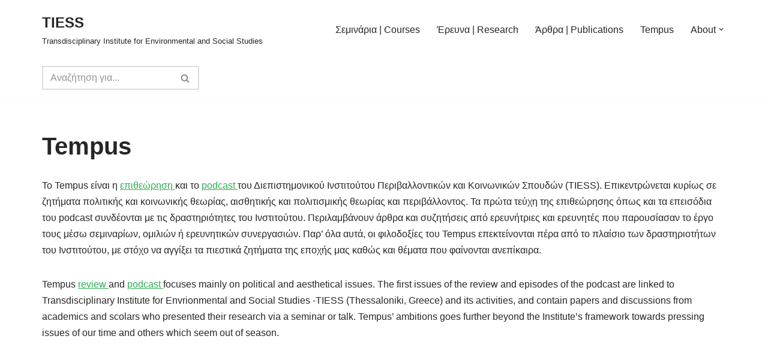

--- FILE ---
content_type: application/javascript
request_url: https://dipke.org/wp-content/plugins/wp-accessibility/js/wp-accessibility.min.js?ver=1.7.6
body_size: 2043
content:
(()=>{(function(t){"use strict";var l=document.querySelector("html"),a=[];if(wpa.lang){var d=l.getAttribute("lang");d||(t("html").attr("lang",wpa.lang),(wpa.errors||wpa.tracking)&&(a.push("html-lang"),console.log("HTML language set by WP Accessibility")))}if(wpa.dir){var T=l.getAttribute("dir");T||(t("html").attr("dir",wpa.dir),(wpa.errors||wpa.tracking)&&(a.push("html-lang-direction"),console.log("HTML language direction set by WP Accessibility")))}var p=document.querySelector('meta[name="viewport"]');if(p){var g=p.getAttribute("content"),u=p.getAttribute("content");g.search(/user-scalable=no/g)&&(u=g.replace("user-scalable=no","user-scalable=yes"),p.setAttribute("content",u),(wpa.errors||wpa.tracking)&&u!=g&&(a.push("viewport-scalable"),console.log("Viewport made scalable by WP Accessibility"))),g.search(/maximum-scale=1/g)&&(u=g.replace("maximum-scale=1","maximum-scale=5"),u=u.replace("maximum-scale=0","maximum-scale=5"),p.setAttribute("content",u),(wpa.errors||wpa.tracking)&&u!=g&&(a.push("viewport-maxscale"),console.log("Viewport maximum scale set by WP Accessibility")))}if(wpa.skiplinks.enabled&&(t("body").prepend(wpa.skiplinks.output),(wpa.errors||wpa.tracking)&&(a.push("skiplinks"),console.log("Skip links added by WP Accessibility"))),wpa.current&&(t(function(){t(".current-menu-item a, .current_page_item a").attr("aria-current","page")}),(wpa.errors||wpa.tracking)&&(a.push("aria-current"),console.log("ARIA current added by WP Accessibility"))),wpa.labels){var S=["s","author","email","url","comment"];t.each(S,function(i,r){if(r=="comment")var e=t("textarea[name="+r+"]");else var e=t("input[name="+r+"]").not("#adminbar-search");if(e.length!==0){var n=e.attr("id"),o=t(e).parent("label"),c=t(e).attr("aria-label"),s=t(e).attr("aria-labelledby"),b={};s&&(b=t("#"+s));var W=!(c==""||typeof c>"u"),f=!(s==""||typeof s>"u");if(!W&&!f||!W&&f&&b.length===0)if(n){var w=t("label[for="+n+"]"),j=w.text();w.length&&!j&&(w.text(wpa.wpalabels[r]),(wpa.errors||wpa.tracking)&&(a.push(["empty-label",wpa.wpalabels[r]]),console.log("Empty label on "+wpa.wpalabels[r]+" added by WP Accessibility"))),!w.length&&!o.length&&(e.before("<label for='"+n+"' class='wpa-screen-reader-text'>"+wpa.wpalabels[r]+"</label>"),(wpa.errors||wpa.tracking)&&(a.push(["explicit-label",wpa.wpalabels[r]]),console.log("Explicit label on "+wpa.wpalabels[r]+" added by WP Accessibility")))}else o.length||(e.attr("id","wpa_label_"+r).before("<label for='wpa_label_"+r+"' class='wpa-screen-reader-text'>"+wpa.wpalabels[r]+"</label>"),(wpa.errors||wpa.tracking)&&(a.push(["implicit-label",wpa.wpalabels[r]]),console.log("Implicit label on "+wpa.wpalabels[r]+" added by WP Accessibility")))}})}if(wpa.titles){var m=0,h=0,y=0;let i=!1;document.querySelectorAll("img, a, input, textarea, select, button").forEach(e=>{var n=e.getAttribute("title");if(e.classList.contains("nturl")&&(i=!0),n&&n!=="")switch(e.tagName){case"IMG":var o=e.getAttribute("alt");(!o||o==="")&&e.setAttribute("alt",n),e.removeAttribute("title"),m++;break;case"A":case"BUTTON":var c=v(e);if(!c||c===""){var s=e.getAttribute("aria-label");(!s||s==="")&&(e.setAttribute("aria-label",n),i||e.removeAttribute("title"))}else e.removeAttribute("title");h++;break;case"INPUT":case"SELECT":case"TEXTAREA":var s=e.getAttribute("aria-label"),b=e.getAttribute("aria-labelledby"),W=b?document.getElementById(b):!1,f=e.getAttribute("id"),w=f?document.querySelector('label[for="'+f+'"]'):!1,j=e.closest("label"),V=!!(s&&s!==""),F=!!(w&&v(w)!==""),H=!!(j&&v(j)!==""),O=!!(W&&v(arialabeller)!=="");V||F||H||O||e.setAttribute("aria-label",n),e.removeAttribute("title"),y++;break}}),(wpa.errors||wpa.tracking)&&(m>0&&(a.push(["images-titles",m]),console.log(m+" title attributes removed from images by WP Accessibility")),h>0&&(a.push(["control-titles",h]),console.log(h+" title attributes removed from links and buttons by WP Accessibility")),y>0&&(a.push(["input-titles",y]),console.log(y+" title attributes removed from input fields by WP Accessibility")))}if(wpa.target){var q=t("a:not(.wpa-allow-target)"),x=0;q.each(function(){var i=t(this).attr("target");i&&(t(this).removeAttr("target"),x++)}),x>0&&(wpa.errors||wpa.tracking)&&(a.push(["link-targets",x]),console.log(x+" target attributes removed from links by WP Accessibility"))}if(wpa.tabindex){var N=t("input,a,select,textarea,button").not("a:not([href])"),A=0;N.each(function(){var i=t(this).attr("tabindex");i&&(t(this).removeAttr("tabindex"),A++)}),A>0&&(wpa.errors||wpa.tracking)&&(a.push(["control-tabindex",A]),console.log(A+" tabindex attributes removed from links, buttons and inputs by WP Accessibility"));var k=t('div[role="button"]').not("div[tabindex]"),P=t('a[role="button"]').not("a[tabindex],a[href]");k.attr("tabindex","0").addClass("wpa-focusable"),k.length>0&&(wpa.errors||wpa.tracking)&&(a.push(["button-add-tabindex",k.length]),console.log(k.length+" tabindex attributes added to divs with the button role by WP Accessibility")),P.attr("tabindex","0").addClass("wpa-focusable"),P.length>0&&(wpa.errors||wpa.tracking)&&(a.push(["link-add-tabindex",P.length]),console.log(P.length+" tabindex attributes added to anchor elements with the button role and no href value by WP Accessibility"))}var _=new Fingerprint().get();if(wpa.url!=="disabled"&&(t(".toggle-contrast").on("click",function(i){if(t(this).attr("id")=="is_normal_contrast")var r={contrast:"disabled"};else var r={contrast:"enabled"};var e={action:wpa.action,security:wpa.security,stats:r,post_id:wpa.post_id,title:_,type:"event"};t.post(wpa.ajaxurl,e,function(){},"json")}),t(".toggle-fontsize").on("click",function(i){if(t(this).attr("id")=="is_normal_fontsize")var r={fontsize:"disabled"};else var r={fontsize:"enabled"};var e={action:wpa.action,security:wpa.security,stats:r,post_id:wpa.post_id,title:_,type:"event"};t.post(wpa.ajaxurl,e,function(){},"json")}),U(".wpa-ld button").then(i=>{t(".wpa-ld button").on("click",function(r){var e=t(this).attr("aria-expanded")==="true";if(e){var n=t(this).parent("div"),o=n.attr("class").replace("wpa-ld wp-image-",""),c={longdesc:o},s={action:wpa.action,security:wpa.security,stats:c,post_id:wpa.post_id,title:_,type:"event"};t.post(wpa.ajaxurl,s,function(b){console.log(b)},"json")}})}),t(".wpa-alt button").on("click",function(i){var r=t(this).attr("aria-expanded")==="true";if(r){var e=t(this).parent("div");console.log(e);var n=e.attr("class").replace("wpa-alt wp-image-",""),o={alttext:n},c={action:wpa.action,security:wpa.security,stats:o,post_id:wpa.post_id,title:_,type:"event"};t.post(wpa.ajaxurl,c,function(s){console.log(s)},"json")}}),wpa.tracking&&a.length>=1)){var C={action:wpa.action,security:wpa.security,stats:a,post_id:wpa.post_id,title:wpa.url,type:"view"};t.post(wpa.ajaxurl,C,function(i){console.log(i)},"json")}if(wpa.underline.enabled){var E=t(wpa.underline.target).css("outline-width"),z=t(wpa.underline.target).css("outline-offset"),M=t(wpa.underline.target).css("color"),L=t(wpa.underline.target).css("outline-color");t(wpa.underline.target).not("nav "+wpa.underline.target).css("text-decoration","underline"),t(wpa.underline.target).on("mouseenter",function(){t(this).css("text-decoration","none")}),t(wpa.underline.target).on("mouseleave",function(){t(this).css("text-decoration","underline")}),t(wpa.underline.target).on("focusin",function(){var i="2px";E=="2px"&&(i="4px"),t(this).css("outline-width",i),t(this).css("outline-color",M),t(this).css("outline-offset","2px")}),t(wpa.underline.target).on("focusout",function(){t(this).css("outline-width",E),t(this).css("outline-color",L),t(this).css("outline-offset",z)})}})(jQuery);function v(t){var l="";if(t.nodeType===3||t.nodeType===4)l=t.nodeValue;else if(t.nodeType===1&&(t.tagName.toLowerCase()=="img"||t.tagName.toLowerCase()=="area"||t.tagName.toLowerCase()=="input"&&t.getAttribute("type")&&t.getAttribute("type").toLowerCase()=="image"))l=t.getAttribute("alt")||"";else if(t.nodeType===1&&!t.tagName.match(/^(script|style)$/i))for(var a=t.childNodes,d=0,T=a.length;d<T;d++){var p=t.getAttribute("aria-label");l+=p||v(a[d])+" "}return l}function U(t){return new Promise(l=>{if(document.querySelector(t))return l(document.querySelector(t));let a=new MutationObserver(d=>{document.querySelector(t)&&(a.disconnect(),l(document.querySelector(t)))});a.observe(document.body,{childList:!0,subtree:!0})})}})();
